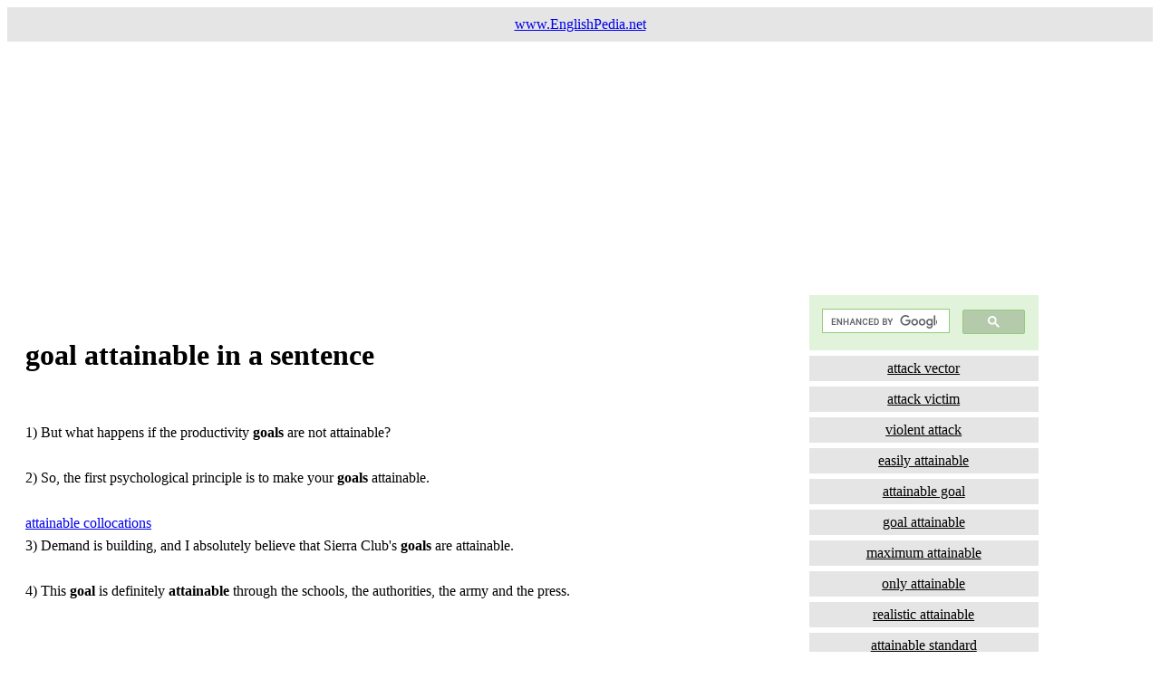

--- FILE ---
content_type: text/html
request_url: https://www.englishpedia.net/sentences/a/goal-attainable-in-a-sentence.html
body_size: 2773
content:
<!DOCTYPE html>
<html>
<head>
<meta content="text/html; charset=ISO-8859-1" http-equiv="content-type"><title>goal attainable in a sentence and example sentences</title>

<meta content="english word " name="author">
<meta content="use goal attainable in a sentence and example sentences " name="description">
<meta name="keywords" content="english, goal attainable in a sentence , sentences, how, use, synonyms, meaning, what, examples">
<meta name="viewport" content="width=device-width, initial-scale=1.0">
<style>
* {
  box-sizing: border-box;
}

.menu {
  float: left;
  width: 20%;
  text-align: center;
}

.menu a {
  background-color: #e5e5e5;
  padding: 5px;
  margin-top: 6px;
  display: block;
  width: 100%;
  color: black;
}


.main2 {
  float: left;
  width: 70%;
  line-height: 1.6;
  padding: 20px 20px 20px 20px;
}

.right {
  background-color: #e5e5e5;
  float: left;
  width: 0px;
  padding: 15px;
  margin-top: 7px;
  text-align: center;
}

@media only screen and (max-width: 620px) {
  /* For mobile phones: */
  .main2, .main, .menu {
    width: 100%;
  }
}
</style>
<script data-ad-client="ca-pub-2981171106178317" async src="https://pagead2.googlesyndication.com/pagead/js/adsbygoogle.js"></script>

<!-- Global site tag (gtag.js) - Google Analytics -->
<script async src="https://www.googletagmanager.com/gtag/js?id=UA-27305178-1"></script>
<script>
  window.dataLayer = window.dataLayer || [];
  function gtag(){dataLayer.push(arguments);}
  gtag('js', new Date());

  gtag('config', 'UA-27305178-1');
</script>

</head>
<body style="font-family:Verdana;color:#000;">

<div style="background-color:#e5e5e5;padding:10px;text-align:center;">
  <a href="https://www.englishpedia.net">www.EnglishPedia.net</a>
</div>

<div style="overflow:auto">
<script async src="https://pagead2.googlesyndication.com/pagead/js/adsbygoogle.js"></script>
<!-- yatak-esnek -->
<ins class="adsbygoogle"
     style="display:block"
     data-ad-client="ca-pub-2981171106178317"
     data-ad-slot="8037081894"
     data-ad-format="auto"
     data-full-width-responsive="true"></ins>
<script>
     (adsbygoogle = window.adsbygoogle || []).push({});
</script>

  
<div class="main2">
<h1>goal attainable in a sentence</h1><br>1) But what happens if the productivity <b>goals</b> are not attainable?<br><br>2) So, the first psychological principle is to make your <b>goals</b> attainable.<br><br><a title="attainable collocations" href="https://www.englishpedia.net/english-collocations/a/attainable-collocations-expressions.html" target="_blank" rel="noopener">attainable collocations</a><br>3) Demand is building, and I absolutely believe that Sierra Club's <b>goals</b> are attainable.<br><br>4) This <b>goal </b>is definitely <b>attainable </b>through the schools, the authorities, the army and the press.<br><br><script async src="https://pagead2.googlesyndication.com/pagead/js/adsbygoogle.js"></script>
<ins class="adsbygoogle"
     style="display:block"
     data-ad-format="fluid"
     data-ad-layout-key="-fb+5w+4e-db+86"
     data-ad-client="ca-pub-2981171106178317"
     data-ad-slot="3237444455"></ins>
<script>
     (adsbygoogle = window.adsbygoogle || []).push({});
</script><br><br><h2>goal attainable example sentences </h2> 5) Regardless of store size the <b>goals</b> are <b>attainable </b>and the stores making their <b>goals</b> are not doing anything devious or underhanded.<br><br>6) Participants experience the real life skills of basic investing, setting specific <b>goals</b> <b>attainable </b>through monitoring and mentoring of money and activities.<br><br>7) You should be ambitious about where you want to be in a year and how much you would like to grow, while also making sure your <b>goals</b> are attainable.<br><br>8) And this <b>goal </b>is more <b>attainable </b>in America than anywhere else; it can be one of the glories of our melting pot.<br><br>9) President Bush's call for America to end its "oil addiction'' sparked a debate about whether the <b>goal </b>is <b>attainable </b>-- or even desirable.<br><br>10) And yet, though the emphasis is on personal liberation, the Jain ethics makes that <b>goal </b><b>attainable </b>only through consideration for others.<br><br>11) Karau and Williams (1993, 2001) found that motivation was highest when the individual believed that the <b>goal </b>was easily <b>attainable </b>and very valuable.<br><br>12) The experience gained in fulfilling the initiatives fed an understanding in the bureaucracy that radical <b>goals</b> were attainable, progressively reducing the need for direction.<br><br>13) Approaching middle age and having high aspirations for his filmmaking, Bird pondered whether his career <b>goals</b> were <b>attainable </b>only at the price of his family life.<br><br>14) Action oriented <b>goals</b> are more attainable, and give you a bit of success every day instead of grinding it out for months to try and achieve something less concrete.<br><br><script async src="https://pagead2.googlesyndication.com/pagead/js/adsbygoogle.js"></script>
<ins class="adsbygoogle"
     style="display:block; text-align:center;"
     data-ad-layout="in-article"
     data-ad-format="fluid"
     data-ad-client="ca-pub-2981171106178317"
     data-ad-slot="8295392107"></ins>
<script>
     (adsbygoogle = window.adsbygoogle || []).push({});
</script><br><br><h3>example sentences with attainable </h3> 15) One of the biggest <b>goals</b> of Mayor Anthony Copeland is to make East Chicago healthier and safer and he believes that a unified effort can make this <b>goal </b><b>attainable </b>.<br><br>16) The clearer a <b>goal </b>is, the easier it is to decide whether the <b>goal </b>is attainable, and if it is attainable, how you would go about achieving it.<br><br>17) Holding is when an airplane makes several 360 turns to avoid other aircraft or wait for a clearance to land., nfl pink hats Is this <b>goal </b>attainable?<br><br>18) That space was crossed back and forth over and over again until I could move freely in that wonderful arena where <b>goals</b> are attainable.<br><br>19) ) and 40-plus <b>goals</b> is <b>attainable </b>in year two with Rangers.<br><br>
<br><br>
These examples have been automatically selected and may contain sensitive content that does not reflect the opinions or policies of our website. Please inform us about the inappropriate sentences:
<br>
<script async src="https://pagead2.googlesyndication.com/pagead/js/adsbygoogle.js"></script>
<ins class="adsbygoogle"
     style="display:block; text-align:center;"
     data-ad-layout="in-article"
     data-ad-format="fluid"
     data-ad-client="ca-pub-2981171106178317"
     data-ad-slot="7836226752"></ins>
<script>
     (adsbygoogle = window.adsbygoogle || []).push({});
</script>
This site is designed to teach you English words in context with collocations with the help of example sentences. <br>You can easily memorize the word and the meaning of <a title="goal attainable in a sentence" href="https://www.englishpedia.net/sentences/a/goal-attainable-in-a-sentence.html" target="_blank" rel="noopener">goal attainable</a><br>and This is a fast way of learning the meaning of <a title="goal attainable in a sentence" href="https://www.englishpedia.net/sentences/a/goal-attainable-in-a-sentence.html" target="_blank" rel="noopener">goal attainable</a> with example sentences.<br> Always focus on the learning on sentences with <a title="goal attainable in a sentence" href="https://www.englishpedia.net/sentences/a/goal-attainable-in-a-sentence.html" target="_blank" rel="noopener">goal attainable</a> <br> We believe you will easily learn to write and use the word <a title="goal attainable in a sentence" href="https://www.englishpedia.net/sentences/a/goal-attainable-in-a-sentence.html" target="_blank" rel="noopener">goal attainable</a> in a sentence. <br>You can practice spelling and usage of the word by getting 10 examples of sentences with <a title="goal attainable in a sentence" href="https://www.englishpedia.net/sentences/a/goal-attainable-in-a-sentence.html" target="_blank" rel="noopener">goal attainable</a>. <br>20 examples of simple sentences of <a title="goal attainable in a sentence" href="https://www.englishpedia.net/sentences/a/goal-attainable-in-a-sentence.html" target="_blank" rel="noopener">goal attainable</a>. We tried to find and publish the the words with Simple Sentences of <a title="goal attainable in a sentence" href="https://www.englishpedia.net/sentences/a/goal-attainable-in-a-sentence.html" target="_blank" rel="noopener">goal attainable</a> <br>Compound Sentences with <a title="goal attainable in a sentence" href="https://www.englishpedia.net/sentences/a/goal-attainable-in-a-sentence.html" target="_blank" rel="noopener">goal attainable</a><br> Complex Sentences with <a title="goal attainable in a sentence" href="https://www.englishpedia.net/sentences/a/goal-attainable-in-a-sentence.html" target="_blank" rel="noopener">goal attainable</a><br>Compound-Complex Sentences with <a title="goal attainable in a sentence" href="https://www.englishpedia.net/sentences/a/goal-attainable-in-a-sentence.html" target="_blank" rel="noopener">goal attainable</a>
  </div>

<div class="menu">
<script async src="https://cse.google.com/cse.js?cx=b2c18647d572db908"></script>
<div class="gcse-search"></div>
    <a title="attack vector in a sentence" href="https://www.englishpedia.net/sentences/a/attack-vector-in-a-sentence.html" target="_blank" rel="noopener">attack vector</a><a title="attack victim in a sentence" href="https://www.englishpedia.net/sentences/a/attack-victim-in-a-sentence.html" target="_blank" rel="noopener">attack victim</a><a title="violent attack in a sentence" href="https://www.englishpedia.net/sentences/a/violent-attack-in-a-sentence.html" target="_blank" rel="noopener">violent attack</a><a title="easily attainable in a sentence" href="https://www.englishpedia.net/sentences/a/easily-attainable-in-a-sentence.html" target="_blank" rel="noopener">easily attainable</a><a title="attainable goal in a sentence" href="https://www.englishpedia.net/sentences/a/attainable-goal-in-a-sentence.html" target="_blank" rel="noopener">attainable goal</a><a title="goal attainable in a sentence" href="https://www.englishpedia.net/sentences/a/goal-attainable-in-a-sentence.html" target="_blank" rel="noopener">goal attainable</a><a title="maximum attainable in a sentence" href="https://www.englishpedia.net/sentences/a/maximum-attainable-in-a-sentence.html" target="_blank" rel="noopener">maximum attainable</a><a title="only attainable in a sentence" href="https://www.englishpedia.net/sentences/a/only-attainable-in-a-sentence.html" target="_blank" rel="noopener">only attainable</a><a title="realistic attainable in a sentence" href="https://www.englishpedia.net/sentences/a/realistic-attainable-in-a-sentence.html" target="_blank" rel="noopener">realistic attainable</a><a title="attainable standard in a sentence" href="https://www.englishpedia.net/sentences/a/attainable-standard-in-a-sentence.html" target="_blank" rel="noopener">attainable standard</a><a title="low attainer in a sentence" href="https://www.englishpedia.net/sentences/a/low-attainer-in-a-sentence.html" target="_blank" rel="noopener">low attainer</a>
 <br><a href="https://www.englishpedia.net/collocations-dictionary/"
 target="_blank">collocations dictionary</a><br><br>
<script async src="https://pagead2.googlesyndication.com/pagead/js/adsbygoogle.js"></script>
<!-- dikey-esnek -->
<ins class="adsbygoogle"
     style="display:block"
     data-ad-client="ca-pub-2981171106178317"
     data-ad-slot="2976326908"
     data-ad-format="auto"
     data-full-width-responsive="true"></ins>
<script>
     (adsbygoogle = window.adsbygoogle || []).push({});
</script>
  </div>

 
</div>

<div style="background-color:#e5e5e5;text-align:center;padding:5px;margin-top:1px;"><a title="in a sentence" href="https://www.englishpedia.net" target="_blank" rel="noopener">in a sentence</a></div>

</body>
</html>


--- FILE ---
content_type: text/html; charset=utf-8
request_url: https://www.google.com/recaptcha/api2/aframe
body_size: 115
content:
<!DOCTYPE HTML><html><head><meta http-equiv="content-type" content="text/html; charset=UTF-8"></head><body><script nonce="gMQqA2VLasBMRnvTWmEY7A">/** Anti-fraud and anti-abuse applications only. See google.com/recaptcha */ try{var clients={'sodar':'https://pagead2.googlesyndication.com/pagead/sodar?'};window.addEventListener("message",function(a){try{if(a.source===window.parent){var b=JSON.parse(a.data);var c=clients[b['id']];if(c){var d=document.createElement('img');d.src=c+b['params']+'&rc='+(localStorage.getItem("rc::a")?sessionStorage.getItem("rc::b"):"");window.document.body.appendChild(d);sessionStorage.setItem("rc::e",parseInt(sessionStorage.getItem("rc::e")||0)+1);localStorage.setItem("rc::h",'1768990466690');}}}catch(b){}});window.parent.postMessage("_grecaptcha_ready", "*");}catch(b){}</script></body></html>